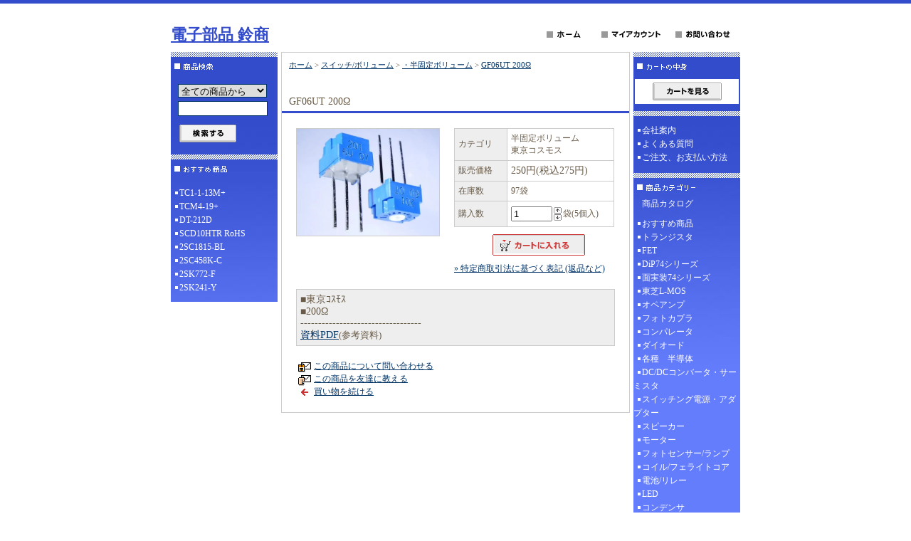

--- FILE ---
content_type: text/html; charset=EUC-JP
request_url: https://suzushoweb.shop-pro.jp/?pid=108160644
body_size: 5162
content:
<!DOCTYPE html PUBLIC "-//W3C//DTD XHTML 1.0 Transitional//EN" "http://www.w3.org/TR/xhtml1/DTD/xhtml1-transitional.dtd">
<html xmlns:og="http://ogp.me/ns#" xmlns:fb="http://www.facebook.com/2008/fbml" xmlns:mixi="http://mixi-platform.com/ns#" xmlns="http://www.w3.org/1999/xhtml" xml:lang="ja" lang="ja" dir="ltr">
<head>
<meta http-equiv="content-type" content="text/html; charset=euc-jp" />
<meta http-equiv="X-UA-Compatible" content="IE=edge,chrome=1" />
<title>GF06UT 200Ω - 電子部品 鈴商</title>
<meta name="Keywords" content="GF06UT 200Ω,suzushoweb" />
<meta name="Description" content="■東京ｺｽﾓｽ■200Ω----------------------------------" />
<meta name="Author" content="" />
<meta name="Copyright" content="GMOペパボ" />
<meta http-equiv="content-style-type" content="text/css" />
<meta http-equiv="content-script-type" content="text/javascript" />
<link rel="stylesheet" href="https://img07.shop-pro.jp/PA01349/797/css/4/index.css?cmsp_timestamp=20231120162943" type="text/css" />

<link rel="alternate" type="application/rss+xml" title="rss" href="https://suzushoweb.shop-pro.jp/?mode=rss" />
<script type="text/javascript" src="//ajax.googleapis.com/ajax/libs/jquery/1.7.2/jquery.min.js" ></script>
<meta property="og:title" content="GF06UT 200Ω - 電子部品 鈴商" />
<meta property="og:description" content="■東京ｺｽﾓｽ■200Ω----------------------------------" />
<meta property="og:url" content="https://suzushoweb.shop-pro.jp?pid=108160644" />
<meta property="og:site_name" content="電子部品 鈴商" />
<meta property="og:image" content="https://img07.shop-pro.jp/PA01349/797/product/108160644.jpg?cmsp_timestamp=20161005140129"/>
<meta property="og:type" content="product" />
<meta property="product:price:amount" content="275" />
<meta property="product:price:currency" content="JPY" />
<meta property="product:product_link" content="https://suzushoweb.shop-pro.jp?pid=108160644" />
<script>
  var Colorme = {"page":"product","shop":{"account_id":"PA01349797","title":"\u96fb\u5b50\u90e8\u54c1 \u9234\u5546"},"basket":{"total_price":0,"items":[]},"customer":{"id":null},"inventory_control":"product","product":{"shop_uid":"PA01349797","id":108160644,"name":"GF06UT 200\u03a9","model_number":"\u534a\u56fa\u5b9a\u30dc\u30ea\u30e5\u30fc\u30e0\u3000\u3000\u3000\u6771\u4eac\u30b3\u30b9\u30e2\u30b9","stock_num":97,"sales_price":250,"sales_price_including_tax":275,"variants":[],"category":{"id_big":2102310,"id_small":9},"groups":[],"members_price":250,"members_price_including_tax":275}};

  (function() {
    function insertScriptTags() {
      var scriptTagDetails = [];
      var entry = document.getElementsByTagName('script')[0];

      scriptTagDetails.forEach(function(tagDetail) {
        var script = document.createElement('script');

        script.type = 'text/javascript';
        script.src = tagDetail.src;
        script.async = true;

        if( tagDetail.integrity ) {
          script.integrity = tagDetail.integrity;
          script.setAttribute('crossorigin', 'anonymous');
        }

        entry.parentNode.insertBefore(script, entry);
      })
    }

    window.addEventListener('load', insertScriptTags, false);
  })();
</script>
</head>
<body>
<meta name="colorme-acc-payload" content="?st=1&pt=10029&ut=108160644&at=PA01349797&v=20251206121052&re=&cn=6d5879efef2741bde412d6d7c6a3bbd5" width="1" height="1" alt="" /><script>!function(){"use strict";Array.prototype.slice.call(document.getElementsByTagName("script")).filter((function(t){return t.src&&t.src.match(new RegExp("dist/acc-track.js$"))})).forEach((function(t){return document.body.removeChild(t)})),function t(c){var r=arguments.length>1&&void 0!==arguments[1]?arguments[1]:0;if(!(r>=c.length)){var e=document.createElement("script");e.onerror=function(){return t(c,r+1)},e.src="https://"+c[r]+"/dist/acc-track.js?rev=3",document.body.appendChild(e)}}(["acclog001.shop-pro.jp","acclog002.shop-pro.jp"])}();</script>
<div id="header">

<table width="800" border="0" cellpadding="0" cellspacing="0">
<tr>

<td>
<span id="title_size"><a href="http://www.suzushoweb.com/">電子部品 鈴商</a></span>
</td>

<td class="menu" align="right"><a
 href="./"><img src="https://img.shop-pro.jp/tmpl_img/7/menu_home.gif" width="77" height="25" border="0" alt="ホーム" /></a><a
 href="https://suzushoweb.shop-pro.jp/?mode=myaccount"><img src="https://img.shop-pro.jp/tmpl_img/7/menu_account.gif" width="104" height="25" border="0" alt="マイアカウント" /></a><a
 href="https://suzushoweb.com/contact.html"><img src="https://img.shop-pro.jp/tmpl_img/7/menu_contact.gif" width="97" height="25" border="0" alt="お問い合わせ" /></a></td>

</tr>
</table>

</div>





<div id="contents">

<table width="800" border="0" cellpadding="0" cellspacing="0">
<tr valign="top">




<td width="150">

<div class="side">


<div><img src="https://img.shop-pro.jp/tmpl_img/7/title_search.gif" width="150" height="35" border="0" /></div>
<form action="https://suzushoweb.shop-pro.jp/" method="GET" id="search">
<input type="hidden" name="mode" value="srh" />
<select name="cid">
<option value="">全ての商品から</option>
<option value="2102437,0">おすすめ商品</option>
<option value="2102285,0">トランジスタ</option>
<option value="2102287,0">FET</option>
<option value="2102288,0">DiP74シリーズ</option>
<option value="2102290,0">面実装74シリーズ</option>
<option value="2102291,0">東芝L-MOS</option>
<option value="2102293,0">オペアンプ</option>
<option value="2102294,0">フォトカプラ</option>
<option value="2102296,0">コンパレータ</option>
<option value="2102297,0">ダイオード</option>
<option value="2102298,0">各種　半導体</option>
<option value="2102302,0">DC/DCコンバータ・サーミスタ</option>
<option value="2196574,0">スイッチング電源・アダプター</option>
<option value="2102303,0">スピーカー</option>
<option value="2102304,0">モーター</option>
<option value="2102305,0">フォトセンサー/ランプ</option>
<option value="2102306,0">コイル/フェライトコア</option>
<option value="2102307,0">電池/リレー</option>
<option value="2102308,0">LED</option>
<option value="2102309,0">コンデンサ</option>
<option value="2102310,0">スイッチ/ボリューム</option>
<option value="2102312,0">プラグ/ジャック</option>
<option value="2102313,0">基板周辺部品</option>
<option value="2188305,0">抵抗</option>
<option value="2102315,0">センサー/コネクタ/その他電子部品</option>
</select><br />
<input type="text" name="keyword"><br />
<input type="image" src="//img.shop-pro.jp/tmpl_img/7/button_search.gif" style=" width: 80px; height: 25px; border: 0px;" />
</form>




<div><img src="https://img.shop-pro.jp/tmpl_img/7/title_recommend.gif" width="150" height="35" alt="おすすめ商品" /></div>
<div class="list">
	<ul>
					<li><a href="?pid=101551843">TC1-1-13M+</a></li>
					<li><a href="?pid=101551844">TCM4-19+</a></li>
					<li><a href="?pid=101551850">DT-212D</a></li>
					<li><a href="?pid=101551859">SCD10HTR RoHS</a></li>
					<li><a href="?pid=189399373">2SC1815-BL</a></li>
					<li><a href="?pid=189406948">2SC458K-C</a></li>
					<li><a href="?pid=189484266">2SK772-F</a></li>
					<li><a href="?pid=189522703">2SK241-Y</a></li>
			</ul>
</div>



	
	

</div>









<!--<div id="freespace_left">
バナーなどを貼る場合はこのエリアを利用できます
</div>-->







</td>





<td width="500">

<div id="center">


<table cellpadding="0" cellspacing="0" width="480"><tr>
<td style="padding-bottom: 3px;">
<div class="footstamp">
<p><a href="./">ホーム</a>
	 &gt; <a href='?mode=cate&cbid=2102310&csid=0'>スイッチ/ボリューム</a>
	 &gt; <a href='?mode=cate&cbid=2102310&csid=9'>・半固定ボリューム</a>
	 &gt; <a href='?pid=108160644'>GF06UT 200Ω</a>
</p>


</div>

</td></tr>
</table>


<p class="pagetitle">GF06UT 200Ω</p>

<div id="detail">


<form name="product_form" method="post" action="https://suzushoweb.shop-pro.jp/cart/proxy/basket/items/add">

<table width="480" border="0" cellpadding="0" cellspacing="0">

<tr valign="top">
<td width="240">
<img src="https://img07.shop-pro.jp/PA01349/797/product/108160644.jpg?cmsp_timestamp=20161005140129" class="large" /></td>

<td width="240">
<table width="225" border="0" cellpadding="5" cellspacing="1" style="background: #CCC;">

<tr>
<td width="75" class="td1">カテゴリ</td>
<td width="150" class="td2">半固定ボリューム　　　東京コスモス</td>
</tr>



<tr>
<td width="75" class="td1">販売価格</td>
<td width="150" class="td2">
		
	<p class="price_detail">250円(税込275円)</p>
	</td>
</tr>


<tr>
<td width="75" class="td1">在庫数</td>
<td width="150" class="td2">97袋</td>
</tr>


<tr>
<td width="75" class="td1">購入数</td>
<td width="150" class="td2">
<table border="0" cellpadding="0" cellspacing="0">
<tr>
<td><input type="text" name="product_num" class="product_num" value="1" /></td>
<td>
<div style="width: 15px; margin: 0px;">
<a href="javascript:f_change_num2(document.product_form.product_num,'1',1,97);"><img src="https://img.shop-pro.jp/common/nup.gif"></a>
<a href="javascript:f_change_num2(document.product_form.product_num,'0',1,97);"><img src="https://img.shop-pro.jp/common/ndown.gif"></a>
</div>
</td>
<td>袋(5個入)</td>
<tr>
</table>
</td>
</tr>




</table>




<p class="stock_error" style="font-weight:bold;color:red;padding:10px 0;display:none;background:none;border:none;margin:0;"></p>




<div class="product_incart disable_cartin">
<input type="image" src="//img.shop-pro.jp/tmpl_img/4/button_incart.gif" name="submit" alt="カートに入れる" width="130" height="30" border="0" name="submit" alt="カートに入れる" />
</div>

  

			
<div id="sk_link_other">
	<a href="https://suzushoweb.shop-pro.jp/?mode=sk">&raquo;&nbsp;特定商取引法に基づく表記 (返品など)</a>
</div>


</td>
</tr>
</table>




<p>■東京ｺｽﾓｽ<br>■200Ω<br>----------------------------------<br><a href="http://www.suzushoweb.com/pdf_file/57f47d9242106.pdf" target=_blank">資料PDF</a><span style="font-size:small;">(参考資料)</span></p>

<div style="margin-left: 20px;">
<img src="https://img.shop-pro.jp/tmpl_img/4/list_toshop.gif" width="25" height="17" align="absmiddle" /><a href="https://suzushoweb.shop-pro.jp/customer/products/108160644/inquiries/new">この商品について問い合わせる</a><br />
<img src="https://img.shop-pro.jp/tmpl_img/4/list_tofriend.gif" width="25" height="17" align="absmiddle" /><a href="mailto:?subject=%E3%80%90%E9%9B%BB%E5%AD%90%E9%83%A8%E5%93%81%20%E9%88%B4%E5%95%86%E3%80%91%E3%81%AE%E3%80%8CGF06UT%20200%CE%A9%E3%80%8D%E3%81%8C%E3%81%8A%E3%81%99%E3%81%99%E3%82%81%E3%81%A7%E3%81%99%EF%BC%81&body=%0D%0A%0D%0A%E2%96%A0%E5%95%86%E5%93%81%E3%80%8CGF06UT%20200%CE%A9%E3%80%8D%E3%81%AEURL%0D%0Ahttps%3A%2F%2Fsuzushoweb.shop-pro.jp%2F%3Fpid%3D108160644%0D%0A%0D%0A%E2%96%A0%E3%82%B7%E3%83%A7%E3%83%83%E3%83%97%E3%81%AEURL%0Ahttps%3A%2F%2Fsuzushoweb.shop-pro.jp%2F">この商品を友達に教える</a><br />
<img src="https://img.shop-pro.jp/tmpl_img/4/list_continue.gif" width="25" height="17" align="absmiddle" /><a href="https://suzushoweb.shop-pro.jp/?mode=cate&cbid=2102310&csid=9">買い物を続ける</a><br />
</div>

<input type="hidden" name="user_hash" value="84875384c9a1753bd554525ab7932887"><input type="hidden" name="members_hash" value="84875384c9a1753bd554525ab7932887"><input type="hidden" name="shop_id" value="PA01349797"><input type="hidden" name="product_id" value="108160644"><input type="hidden" name="members_id" value=""><input type="hidden" name="back_url" value="https://suzushoweb.shop-pro.jp/?pid=108160644"><input type="hidden" name="reference_token" value="3731c423ede446b0b106323365a74ad2"><input type="hidden" name="shop_domain" value="suzushoweb.shop-pro.jp">

</form>




</div>










</div>

</td>





<td width="150">

<div class="side">






<div><img src="https://img.shop-pro.jp/tmpl_img/7/title_cart.gif" width="150" height="35" /></div>
<div class="cart">
			<p class="viewcart"><a href="https://suzushoweb.shop-pro.jp/cart/proxy/basket?shop_id=PA01349797&shop_domain=suzushoweb.shop-pro.jp"><img src="https://img.shop-pro.jp/tmpl_img/9/button_viewcart.gif" width="97" height="25" border="0" alt="カートを見る" /></a></p>
</div>


	
			<div style="margin-top:10px;"><img src="https://img.shop-pro.jp/tmpl_img/7/title_free.gif" width="150" height="8" border="0" alt="その他のページ" /></div>
		<div class="list">
			<ul>
								<li><a href="https://suzushoweb.shop-pro.jp/?mode=f1">会社案内</a></li>
								<li><a href="https://suzushoweb.shop-pro.jp/?mode=f2">よくある質問</a></li>
								<li><a href="https://suzushoweb.shop-pro.jp/?mode=f3">ご注文、お支払い方法</a></li>
							</ul>
		</div>
		
	
  <P>
  

<div><img src="https://img.shop-pro.jp/tmpl_img/7/title_category.gif" width="150" height="35" border="0" alt="商品カテゴリー" /></div>
<div class="list">
		<a href="http://suzushoweb.shop-pro.jp/?mode=f4" style="text-decoration:none;" ><span style="color:#FFFFFF"> 　商品カタログ</span></a>
<ul>


						<li>
							<a href="https://suzushoweb.shop-pro.jp/?mode=cate&cbid=2102437&csid=0">
								おすすめ商品
							
							</a>
						</li>

											<li>
							<a href="https://suzushoweb.shop-pro.jp/?mode=cate&cbid=2102285&csid=0">
								トランジスタ
							
							</a>
						</li>

											<li>
							<a href="https://suzushoweb.shop-pro.jp/?mode=cate&cbid=2102287&csid=0">
								FET
							
							</a>
						</li>

											<li>
							<a href="https://suzushoweb.shop-pro.jp/?mode=cate&cbid=2102288&csid=0">
								DiP74シリーズ
							
							</a>
						</li>

											<li>
							<a href="https://suzushoweb.shop-pro.jp/?mode=cate&cbid=2102290&csid=0">
								面実装74シリーズ
							
							</a>
						</li>

											<li>
							<a href="https://suzushoweb.shop-pro.jp/?mode=cate&cbid=2102291&csid=0">
								東芝L-MOS
							
							</a>
						</li>

											<li>
							<a href="https://suzushoweb.shop-pro.jp/?mode=cate&cbid=2102293&csid=0">
								オペアンプ
							
							</a>
						</li>

											<li>
							<a href="https://suzushoweb.shop-pro.jp/?mode=cate&cbid=2102294&csid=0">
								フォトカプラ
							
							</a>
						</li>

											<li>
							<a href="https://suzushoweb.shop-pro.jp/?mode=cate&cbid=2102296&csid=0">
								コンパレータ
							
							</a>
						</li>

											<li>
							<a href="https://suzushoweb.shop-pro.jp/?mode=cate&cbid=2102297&csid=0">
								ダイオード
							
							</a>
						</li>

											<li>
							<a href="https://suzushoweb.shop-pro.jp/?mode=cate&cbid=2102298&csid=0">
								各種　半導体
							
							</a>
						</li>

											<li>
							<a href="https://suzushoweb.shop-pro.jp/?mode=cate&cbid=2102302&csid=0">
								DC/DCコンバータ・サーミスタ
							
							</a>
						</li>

											<li>
							<a href="https://suzushoweb.shop-pro.jp/?mode=cate&cbid=2196574&csid=0">
								スイッチング電源・アダプター
							
							</a>
						</li>

											<li>
							<a href="https://suzushoweb.shop-pro.jp/?mode=cate&cbid=2102303&csid=0">
								スピーカー
							
							</a>
						</li>

											<li>
							<a href="https://suzushoweb.shop-pro.jp/?mode=cate&cbid=2102304&csid=0">
								モーター
							
							</a>
						</li>

											<li>
							<a href="https://suzushoweb.shop-pro.jp/?mode=cate&cbid=2102305&csid=0">
								フォトセンサー/ランプ
							
							</a>
						</li>

											<li>
							<a href="https://suzushoweb.shop-pro.jp/?mode=cate&cbid=2102306&csid=0">
								コイル/フェライトコア
							
							</a>
						</li>

											<li>
							<a href="https://suzushoweb.shop-pro.jp/?mode=cate&cbid=2102307&csid=0">
								電池/リレー
							
							</a>
						</li>

											<li>
							<a href="https://suzushoweb.shop-pro.jp/?mode=cate&cbid=2102308&csid=0">
								LED
							
							</a>
						</li>

											<li>
							<a href="https://suzushoweb.shop-pro.jp/?mode=cate&cbid=2102309&csid=0">
								コンデンサ
							
							</a>
						</li>

											<li>
							<a href="https://suzushoweb.shop-pro.jp/?mode=cate&cbid=2102310&csid=0">
								スイッチ/ボリューム
							
							</a>
						</li>

											<li>
							<a href="https://suzushoweb.shop-pro.jp/?mode=cate&cbid=2102312&csid=0">
								プラグ/ジャック
							
							</a>
						</li>

											<li>
							<a href="https://suzushoweb.shop-pro.jp/?mode=cate&cbid=2102313&csid=0">
								基板周辺部品
							
							</a>
						</li>

											<li>
							<a href="https://suzushoweb.shop-pro.jp/?mode=cate&cbid=2188305&csid=0">
								抵抗
							
							</a>
						</li>

											<li>
							<a href="https://suzushoweb.shop-pro.jp/?mode=cate&cbid=2102315&csid=0">
								センサー/コネクタ/その他電子部品
							
							</a>
						</li>

					</ul>

	
</div>



</div>












<div class="feed">
<a href="https://suzushoweb.shop-pro.jp/?mode=rss"><img src="https://img.shop-pro.jp/tmpl_img/7/rss.gif"></a>
<a href="https://suzushoweb.shop-pro.jp/?mode=atom"><img src="https://img.shop-pro.jp/tmpl_img/7/atom.gif"></a>
</div>


</td>


</tr>
</table>

</div>






<div id="footer">
<a href="https://suzushoweb.shop-pro.jp/?mode=sk">特定商取引法に基づく表記</a> ｜ <a href="https://suzushoweb.shop-pro.jp/?mode=sk#payment">支払い方法について</a> ｜ <a href="https://suzushoweb.shop-pro.jp/?mode=sk#delivery">配送方法･送料について</a> ｜ <a href="https://suzushoweb.shop-pro.jp/?mode=privacy">プライバシーポリシー</a>
<p>&#169;2023 suzushoweb.com</p>
</div><script type="text/javascript" src="https://suzushoweb.shop-pro.jp/js/cart.js" ></script>
<script type="text/javascript" src="https://suzushoweb.shop-pro.jp/js/async_cart_in.js" ></script>
<script type="text/javascript" src="https://suzushoweb.shop-pro.jp/js/product_stock.js" ></script>
<script type="text/javascript" src="https://suzushoweb.shop-pro.jp/js/js.cookie.js" ></script>
<script type="text/javascript" src="https://suzushoweb.shop-pro.jp/js/favorite_button.js" ></script>
</body></html>